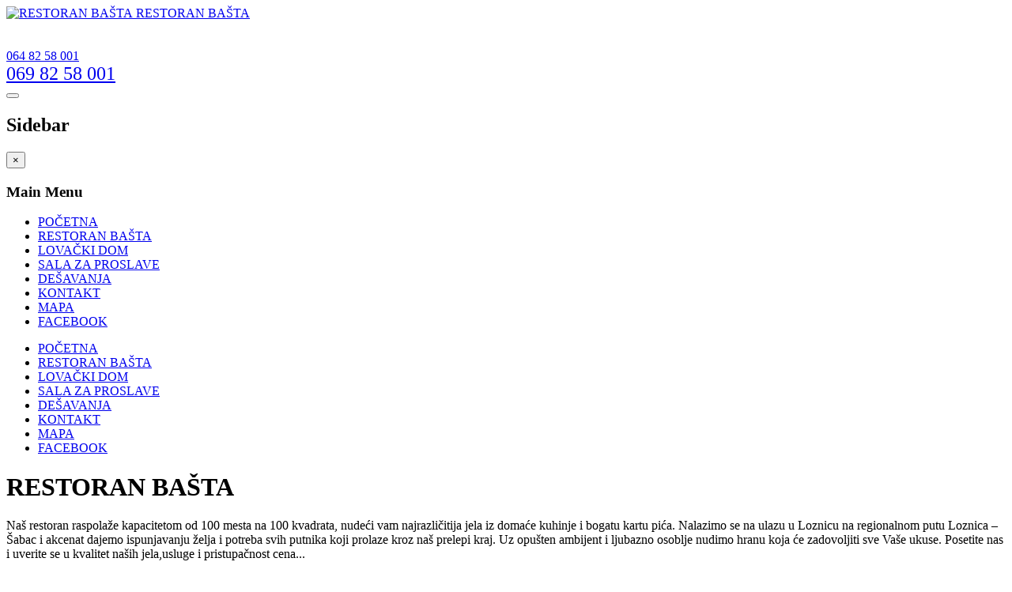

--- FILE ---
content_type: text/html; charset=utf-8
request_url: http://www.restoranbasta.com/restoran-basta
body_size: 8367
content:

<!DOCTYPE html>
<html lang="sr-yu" dir="ltr"
	  class='com_content view-article itemid-262 j38 mm-hover'>

<head>
	<base href="http://www.restoranbasta.com/restoran-basta" />
	<meta http-equiv="content-type" content="text/html; charset=utf-8" />
	<meta name="keywords" content="Restoran, Bašta , Lešnica, Lovački, San, Loznica, Sala za proslave, Straža, Organizovanje, proslava, veselja, ketering" />
	<meta name="author" content="Restoran Basta" />
	<meta name="description" content="Restoran Bašta - Lešnica, Lovački San Loznica, Sala za proslave - Straža. Organizovanje svih vrsta proslava, veselja, ketering" />
	<meta name="generator" content="Joomla! - Open Source Content Management" />
	<title>RESTORAN BAŠTA</title>
	<link href="/templates/noo_capulus/favicon.ico" rel="shortcut icon" type="image/vnd.microsoft.icon" />
	<link href="/templates/noo_capulus/css/bootstrap.css" rel="stylesheet" type="text/css" />
	<link href="/plugins/content/jw_sigpro/jw_sigpro/includes/js/jquery_prettyphoto/css/prettyPhoto.css?v=3.1.5" rel="stylesheet" type="text/css" />
	<link href="/plugins/content/jw_sigpro/jw_sigpro/tmpl/Classic/css/template.css" rel="stylesheet" type="text/css" media="screen" />
	<link href="/plugins/content/jw_sigpro/jw_sigpro/includes/css/print.css" rel="stylesheet" type="text/css" media="print" />
	<link href="/templates/system/css/system.css" rel="stylesheet" type="text/css" />
	<link href="/templates/noo_capulus/css/template.css" rel="stylesheet" type="text/css" />
	<link href="/templates/noo_capulus/css/megamenu.css" rel="stylesheet" type="text/css" />
	<link href="/templates/noo_capulus/css/off-canvas.css" rel="stylesheet" type="text/css" />
	<link href="/templates/noo_capulus/fonts/font-awesome/css/font-awesome.min.css" rel="stylesheet" type="text/css" />
	<link href="/templates/noo_capulus/fonts/capulus/stylesheet.css" rel="stylesheet" type="text/css" />
	<link href="/templates/noo_capulus/css/animate.css" rel="stylesheet" type="text/css" />
	<link href="/templates/noo_capulus/css/custom.css" rel="stylesheet" type="text/css" />
	<link href="/media/com_acymailing/css/module_default.css" rel="stylesheet" type="text/css" />
	<script type="application/json" class="joomla-script-options new">{"csrf.token":"f98747e1a32d5c08b08b248b5b341c40","system.paths":{"root":"","base":""}}</script>
	<script src="/media/system/js/mootools-core.js?e9e519e2bfe5588178aec6551a503369" type="text/javascript"></script>
	<script src="/media/system/js/core.js?e9e519e2bfe5588178aec6551a503369" type="text/javascript"></script>
	<script src="/media/jui/js/jquery.min.js?e9e519e2bfe5588178aec6551a503369" type="text/javascript"></script>
	<script src="/media/jui/js/jquery-noconflict.js?e9e519e2bfe5588178aec6551a503369" type="text/javascript"></script>
	<script src="/media/jui/js/jquery-migrate.min.js?e9e519e2bfe5588178aec6551a503369" type="text/javascript"></script>
	<script src="/plugins/content/jw_sigpro/jw_sigpro/includes/js/jquery_prettyphoto/js/jquery.prettyPhoto.js?v=3.1.5" type="text/javascript"></script>
	<script src="/plugins/content/jw_sigpro/jw_sigpro/includes/js/behaviour.js" type="text/javascript"></script>
	<script src="/media/system/js/caption.js?e9e519e2bfe5588178aec6551a503369" type="text/javascript"></script>
	<script src="/plugins/system/t3/base-bs3/bootstrap/js/bootstrap.js" type="text/javascript"></script>
	<script src="/plugins/system/t3/base-bs3/js/jquery.tap.min.js" type="text/javascript"></script>
	<script src="/plugins/system/t3/base-bs3/js/off-canvas.js" type="text/javascript"></script>
	<script src="/plugins/system/t3/base-bs3/js/script.js" type="text/javascript"></script>
	<script src="/plugins/system/t3/base-bs3/js/menu.js" type="text/javascript"></script>
	<script src="/templates/noo_capulus/js/script.js" type="text/javascript"></script>
	<script src="/templates/noo_capulus/js/headroom.js" type="text/javascript"></script>
	<script src="/templates/noo_capulus/js/SmoothScroll.js" type="text/javascript"></script>
	<script src="/templates/noo_capulus/js/jquery.parallax-1.1.3.js" type="text/javascript"></script>
	<script src="/media/com_acymailing/js/acymailing_module.js?v=441" type="text/javascript"></script>
	<script type="text/javascript">

		jQuery.noConflict();
		jQuery(function($) {
			$("a[rel^='prettyPhoto']").prettyPhoto({
				animation_speed:'fast',
				slideshow:5000,
				autoplay_slideshow:false,
				opacity:0.80,
				show_title:false,
				allow_resize:true,
				default_width:500,
				default_height:344,
				counter_separator_label:'/',
				theme:'pp_default',
				horizontal_padding:20,
				hideflash:false,
				wmode:'opaque',
				autoplay:true,
				modal:false,
				deeplinking:true,
				overlay_gallery:true,
				keyboard_shortcuts:true,
				ie6_fallback:true,
				custom_markup:'',
				social_tools:'<div class="pp_social"><iframe src="//www.facebook.com/plugins/like.php?href='+encodeURIComponent(location.href)+'&amp;send=false&amp;layout=standard&amp;width=320&amp;show_faces=false&amp;font&amp;colorscheme=light&amp;action=like&amp;height=35&amp;appId=551498084861981" scrolling="no" frameborder="0" style="border:none; overflow:hidden; width:320px; height:35px;" allowTransparency="true"></iframe></div>'
			});
		});
	jQuery(window).on('load',  function() {
				new JCaption('img.caption');
			});function  spsyt(a, b, c){
			var id = document.id(a);
			var w = id.getParent().getWidth();
			var h = (c*w)/b;
			id.setStyles({
				'width': w,
				'height': h
			});
		}	var acymailing = Array();
				acymailing['NAMECAPTION'] = 'Vaše ime';
				acymailing['NAME_MISSING'] = 'Please enter your name';
				acymailing['EMAILCAPTION'] = 'E-mail';
				acymailing['VALID_EMAIL'] = 'Please enter a valid e-mail address';
				acymailing['ACCEPT_TERMS'] = 'Please check the Terms and Conditions';
				acymailing['CAPTCHA_MISSING'] = 'Please enter the security code displayed in the image';
				acymailing['NO_LIST_SELECTED'] = 'Please select the lists you want to subscribe to';
		
	</script>

	
<!-- META FOR IOS & HANDHELD -->
	<meta name="viewport" content="width=device-width, initial-scale=1.0, maximum-scale=1.0, user-scalable=no"/>
	<style type="text/stylesheet">
		@-webkit-viewport   { width: device-width; }
		@-moz-viewport      { width: device-width; }
		@-ms-viewport       { width: device-width; }
		@-o-viewport        { width: device-width; }
		@viewport           { width: device-width; }
	</style>
	<script type="text/javascript">
		//<![CDATA[
		if (navigator.userAgent.match(/IEMobile\/10\.0/)) {
			var msViewportStyle = document.createElement("style");
			msViewportStyle.appendChild(
				document.createTextNode("@-ms-viewport{width:auto!important}")
			);
			document.getElementsByTagName("head")[0].appendChild(msViewportStyle);
		}
		//]]>
	</script>
<meta name="HandheldFriendly" content="true"/>
<meta name="apple-mobile-web-app-capable" content="YES"/>
<!-- //META FOR IOS & HANDHELD -->




<!-- Le HTML5 shim and media query for IE8 support -->
<!--[if lt IE 9]>
<script src="//html5shim.googlecode.com/svn/trunk/html5.js"></script>
<script type="text/javascript" src="/plugins/system/t3/base-bs3/js/respond.min.js"></script>
<![endif]-->

<!-- You can add Google Analytics here or use T3 Injection feature -->
</head>

<body>
<div style="position:absolute;top:0;left:-9999px;">
<a href="http://joomlalock.com" title="JoomlaLock - Free download premium joomla templates & extensions" target="_blank">All for Joomla</a>
<a href="http://all4share.net" title="ALL4SHARE - Free Download Nulled Scripts, Premium Themes, Graphics Design" target="_blank">All for Webmasters</a>
</div><div class="t3-wrapper"> <!-- Need this wrapper for off-canvas menu. Remove if you don't use of-canvas -->

  
<!-- HEADER -->
<header id="t3-header" class="container t3-header">
	<div class="row">
		<!-- LOGO -->
		<div class="col-xs-12 col-sm-12 logo col-md-12">
			<div class="logo-image">
				<a href="/" title="RESTORAN BAŠTA">
											<img class="logo-img" src="/images/logo.png" alt="RESTORAN BAŠTA" />
										<span>RESTORAN BAŠTA</span>
				</a>
				<small class="site-slogan"></small>
			</div>
		</div>
		<!-- //LOGO -->
		<!-- Find Capulus-->
		<div class="col-xs-12 col-sm-12 col-md-12">
						<!-- HEAD SEARCH -->
					

<div class="custom"  >
	<div class="contact-infor clearfix"><br><br>
<div class="find-capulus col-md-6 col-sm-6 col-xs-6"> <em class="fa fa-arrow-right"></em><a href="/index.php" target="_blank">064 82 58 001</a></div>
<div class="number-call col-md-6 col-sm-6 col-xs-6"><span style="font-size: 18pt;"><a href="/index.php/igraonica" target="_blank">069 82 58 001 </a></span><em class="fa fa-arrow-left"></em></div>
</div></div>

			<!-- //HEAD SEARCH -->
					</div>
		<!-- //Find Capulus-->
	</div>
</header>
<!-- //HEADER -->
  

  
<!-- MAIN NAVIGATION -->
<nav id="t3-mainnav" class="wrap navbar navbar-default t3-mainnav head-menusticky">
	<div class="container">

		<!-- Brand and toggle get grouped for better mobile display -->
		<div class="navbar-header">
		
			
							
<button class="btn btn-primary off-canvas-toggle  hidden-lg hidden-md hidden-sm" type="button" data-pos="left" data-nav="#t3-off-canvas" data-effect="off-canvas-effect-4">
  <i class="fa fa-bars"></i>
</button>

<!-- OFF-CANVAS SIDEBAR -->
<div id="t3-off-canvas" class="t3-off-canvas  hidden-lg hidden-md hidden-sm">

  <div class="t3-off-canvas-header">
    <h2 class="t3-off-canvas-header-title">Sidebar</h2>
    <button type="button" class="close" data-dismiss="modal" aria-hidden="true">&times;</button>
  </div>

  <div class="t3-off-canvas-body">
    <div class="t3-module module " id="Mod141"><div class="module-inner"><h3 class="module-title "><span>Main Menu</span></h3><div class="module-ct"><ul class="nav  nav-pills nav-stacked ">
<li class="item-101"><a href="/" >POČETNA</a></li><li class="item-262 current active"><a href="/restoran-basta" >RESTORAN BAŠTA</a></li><li class="item-263"><a href="/lovacki-dom" >LOVAČKI DOM</a></li><li class="item-264"><a href="/sala-za-proslave" >SALA ZA PROSLAVE</a></li><li class="item-265"><a href="/desavanja" >DEŠAVANJA</a></li><li class="item-261"><a href="/kontakt" >KONTAKT</a></li><li class="item-275"><a href="/gde-se-nalazimo" >MAPA</a></li><li class="item-276">	<a href="https://www.facebook.com/bastalesnica/" target="_blank" >FACEBOOK</a></li></ul>
</div></div></div>
  </div>

</div>
<!-- //OFF-CANVAS SIDEBAR -->
			
		</div>

		
		<div class="t3-navbar navbar-collapse collapse">
			<div  class="t3-megamenu animate slide"  data-duration="300" data-responsive="true">
<ul class="nav navbar-nav level0">
<li  data-id="101" data-level="1">
<a class="" href="/"   data-target="#">POČETNA </a>

</li>
<li class="current active" data-id="262" data-level="1">
<a class="" href="/restoran-basta"   data-target="#">RESTORAN BAŠTA </a>

</li>
<li  data-id="263" data-level="1">
<a class="" href="/lovacki-dom"   data-target="#">LOVAČKI DOM </a>

</li>
<li  data-id="264" data-level="1">
<a class="" href="/sala-za-proslave"   data-target="#">SALA ZA PROSLAVE </a>

</li>
<li  data-id="265" data-level="1">
<a class="" href="/desavanja"   data-target="#">DEŠAVANJA </a>

</li>
<li  data-id="261" data-level="1">
<a class="" href="/kontakt"   data-target="#">KONTAKT </a>

</li>
<li  data-id="275" data-level="1">
<a class="" href="/gde-se-nalazimo"   data-target="#">MAPA </a>

</li>
<li  data-id="276" data-level="1">
<a class="" href="https://www.facebook.com/bastalesnica/" target="_blank"   data-target="#">FACEBOOK</a>

</li>
</ul>
</div>

		</div>

	</div>
</nav>
<!-- //MAIN NAVIGATION -->
   
  
<!-- Main container -->
<!-- //Main container -->
    
  

  

  
<!-- Nav content -->
<!-- //Nav content -->
  

<div id="t3-mainbody" class="container t3-mainbody">
	<div class="row">

		<!-- MAIN CONTENT -->
		<div id="t3-content" class="t3-content col-xs-12">
			<!-- MASSCOL 1 -->
						<!-- //MASSCOL 1 -->
			<div class="item-page ">
		<div class="page-header">
		<h1> RESTORAN BAŠTA </h1>
	</div>
							
		
		
								<p>Na&scaron; restoran raspolaže kapacitetom od 100 mesta na 100 kvadrata, nudeći vam najrazličitija jela iz domaće kuhinje i bogatu kartu pića. Nalazimo se na ulazu u Loznicu na regionalnom putu Loznica &ndash;&Scaron;abac i akcenat dajemo ispunjavanju želja i potreba svih putnika koji prolaze kroz na&scaron; prelepi kraj. Uz opu&scaron;ten ambijent i ljubazno osoblje nudimo hranu koja će zadovoljiti sve Va&scaron;e ukuse. Posetite nas i uverite se u kvalitet na&scaron;ih jela,usluge i pristupačnost cena...</p>
<p>Iz na&scaron;e kuhinje Vam nudimo:</p>
<p>Jagnjeće i praseće pečenje na ražnju, veliki izbor gotovih jela (teleća čorba,&scaron;kembići u saftu,juneći gula&scaron;,svinjski gula&scaron;,gula&scaron; od divljači,čorbast pasulj,gusti pasulj), kompletnu ponudu ro&scaron;tilja,teleću &scaron;niclu,punjene teleće medaljone,dimljenu ve&scaron;alicu,belu ve&scaron;alicu,punjenu belu ve&scaron;alicu, Karadjordjevu &scaron;niclu, Bečku &scaron;niclu,natur &scaron;niclu sa pečurkama...Nudimo vam i posna jela,pastrmku,&scaron;arana,file soma,oslić,sve vrste sezonskih i kiselih salata...</p>
<p>Bogata karta vina i rakije domaćih proizvodjača od &scaron;ljive, kajsije i dunje,kao i&nbsp; &scaron;irok izbor toplih napitaka.</p>
<p>Gostima su na raspolaganju i uredne i opremljene sobe,u formi motela,gde putnike dočekujemo vi&scaron;e od 15 godina. Sve sobe su klimatizovane. Cene soba su vrlo pristupačne.</p>
<p>U sklopu restorana je veliki parking za sve vrste vozila.</p>
<p>U dogovoru sa Vama na&scaron; restoran se bavi i keteringom te dovozom hrane na va&scaron;u adresu sopstvenim vozilima, bilo da je u pitanju Va&scaron;e preduzeće ili bilo kakav drugi vid proslave.</p>
<p>

<!-- JoomlaWorks "Simple Image Gallery Pro" Plugin (v3.0.0) starts here -->

<ul id="sigProIda14ba9e47a" class="sigProContainer sigProClassic">
		<li class="sigProThumb">
		<span class="sigProLinkOuterWrapper">
			<span class="sigProLinkWrapper">
				<a href="/images/restoran/restoran1.jpg" class="sigProLink" style="width:185px;height:170px;" rel="prettyPhoto[gallerya14ba9e47a]" title="" target="_blank">
										<img class="sigProImg" src="/plugins/content/jw_sigpro/jw_sigpro/includes/images/transparent.gif" alt="Click to enlarge image restoran1.jpg" title="Click to enlarge image restoran1.jpg" style="width:185px;height:170px;background-image:url(/cache/jw_sigpro/jwsigpro_cache_a14ba9e47a_restoran1.jpg);" />
														</a>
			</span>
		</span>
	</li>
		<li class="sigProThumb">
		<span class="sigProLinkOuterWrapper">
			<span class="sigProLinkWrapper">
				<a href="/images/restoran/restoran10.jpg" class="sigProLink" style="width:185px;height:170px;" rel="prettyPhoto[gallerya14ba9e47a]" title="" target="_blank">
										<img class="sigProImg" src="/plugins/content/jw_sigpro/jw_sigpro/includes/images/transparent.gif" alt="Click to enlarge image restoran10.jpg" title="Click to enlarge image restoran10.jpg" style="width:185px;height:170px;background-image:url(/cache/jw_sigpro/jwsigpro_cache_a14ba9e47a_restoran10.jpg);" />
														</a>
			</span>
		</span>
	</li>
		<li class="sigProThumb">
		<span class="sigProLinkOuterWrapper">
			<span class="sigProLinkWrapper">
				<a href="/images/restoran/restoran11.jpg" class="sigProLink" style="width:185px;height:170px;" rel="prettyPhoto[gallerya14ba9e47a]" title="" target="_blank">
										<img class="sigProImg" src="/plugins/content/jw_sigpro/jw_sigpro/includes/images/transparent.gif" alt="Click to enlarge image restoran11.jpg" title="Click to enlarge image restoran11.jpg" style="width:185px;height:170px;background-image:url(/cache/jw_sigpro/jwsigpro_cache_a14ba9e47a_restoran11.jpg);" />
														</a>
			</span>
		</span>
	</li>
		<li class="sigProThumb">
		<span class="sigProLinkOuterWrapper">
			<span class="sigProLinkWrapper">
				<a href="/images/restoran/restoran12.jpg" class="sigProLink" style="width:185px;height:170px;" rel="prettyPhoto[gallerya14ba9e47a]" title="" target="_blank">
										<img class="sigProImg" src="/plugins/content/jw_sigpro/jw_sigpro/includes/images/transparent.gif" alt="Click to enlarge image restoran12.jpg" title="Click to enlarge image restoran12.jpg" style="width:185px;height:170px;background-image:url(/cache/jw_sigpro/jwsigpro_cache_a14ba9e47a_restoran12.jpg);" />
														</a>
			</span>
		</span>
	</li>
		<li class="sigProThumb">
		<span class="sigProLinkOuterWrapper">
			<span class="sigProLinkWrapper">
				<a href="/images/restoran/restoran13.jpg" class="sigProLink" style="width:185px;height:170px;" rel="prettyPhoto[gallerya14ba9e47a]" title="" target="_blank">
										<img class="sigProImg" src="/plugins/content/jw_sigpro/jw_sigpro/includes/images/transparent.gif" alt="Click to enlarge image restoran13.jpg" title="Click to enlarge image restoran13.jpg" style="width:185px;height:170px;background-image:url(/cache/jw_sigpro/jwsigpro_cache_a14ba9e47a_restoran13.jpg);" />
														</a>
			</span>
		</span>
	</li>
		<li class="sigProThumb">
		<span class="sigProLinkOuterWrapper">
			<span class="sigProLinkWrapper">
				<a href="/images/restoran/restoran14.jpg" class="sigProLink" style="width:185px;height:170px;" rel="prettyPhoto[gallerya14ba9e47a]" title="" target="_blank">
										<img class="sigProImg" src="/plugins/content/jw_sigpro/jw_sigpro/includes/images/transparent.gif" alt="Click to enlarge image restoran14.jpg" title="Click to enlarge image restoran14.jpg" style="width:185px;height:170px;background-image:url(/cache/jw_sigpro/jwsigpro_cache_a14ba9e47a_restoran14.jpg);" />
														</a>
			</span>
		</span>
	</li>
		<li class="sigProThumb">
		<span class="sigProLinkOuterWrapper">
			<span class="sigProLinkWrapper">
				<a href="/images/restoran/restoran15.jpg" class="sigProLink" style="width:185px;height:170px;" rel="prettyPhoto[gallerya14ba9e47a]" title="" target="_blank">
										<img class="sigProImg" src="/plugins/content/jw_sigpro/jw_sigpro/includes/images/transparent.gif" alt="Click to enlarge image restoran15.jpg" title="Click to enlarge image restoran15.jpg" style="width:185px;height:170px;background-image:url(/cache/jw_sigpro/jwsigpro_cache_a14ba9e47a_restoran15.jpg);" />
														</a>
			</span>
		</span>
	</li>
		<li class="sigProThumb">
		<span class="sigProLinkOuterWrapper">
			<span class="sigProLinkWrapper">
				<a href="/images/restoran/restoran16.jpg" class="sigProLink" style="width:185px;height:170px;" rel="prettyPhoto[gallerya14ba9e47a]" title="" target="_blank">
										<img class="sigProImg" src="/plugins/content/jw_sigpro/jw_sigpro/includes/images/transparent.gif" alt="Click to enlarge image restoran16.jpg" title="Click to enlarge image restoran16.jpg" style="width:185px;height:170px;background-image:url(/cache/jw_sigpro/jwsigpro_cache_a14ba9e47a_restoran16.jpg);" />
														</a>
			</span>
		</span>
	</li>
		<li class="sigProThumb">
		<span class="sigProLinkOuterWrapper">
			<span class="sigProLinkWrapper">
				<a href="/images/restoran/restoran17.jpg" class="sigProLink" style="width:185px;height:170px;" rel="prettyPhoto[gallerya14ba9e47a]" title="" target="_blank">
										<img class="sigProImg" src="/plugins/content/jw_sigpro/jw_sigpro/includes/images/transparent.gif" alt="Click to enlarge image restoran17.jpg" title="Click to enlarge image restoran17.jpg" style="width:185px;height:170px;background-image:url(/cache/jw_sigpro/jwsigpro_cache_a14ba9e47a_restoran17.jpg);" />
														</a>
			</span>
		</span>
	</li>
		<li class="sigProThumb">
		<span class="sigProLinkOuterWrapper">
			<span class="sigProLinkWrapper">
				<a href="/images/restoran/restoran18.jpg" class="sigProLink" style="width:185px;height:170px;" rel="prettyPhoto[gallerya14ba9e47a]" title="" target="_blank">
										<img class="sigProImg" src="/plugins/content/jw_sigpro/jw_sigpro/includes/images/transparent.gif" alt="Click to enlarge image restoran18.jpg" title="Click to enlarge image restoran18.jpg" style="width:185px;height:170px;background-image:url(/cache/jw_sigpro/jwsigpro_cache_a14ba9e47a_restoran18.jpg);" />
														</a>
			</span>
		</span>
	</li>
		<li class="sigProThumb">
		<span class="sigProLinkOuterWrapper">
			<span class="sigProLinkWrapper">
				<a href="/images/restoran/restoran19.jpg" class="sigProLink" style="width:185px;height:170px;" rel="prettyPhoto[gallerya14ba9e47a]" title="" target="_blank">
										<img class="sigProImg" src="/plugins/content/jw_sigpro/jw_sigpro/includes/images/transparent.gif" alt="Click to enlarge image restoran19.jpg" title="Click to enlarge image restoran19.jpg" style="width:185px;height:170px;background-image:url(/cache/jw_sigpro/jwsigpro_cache_a14ba9e47a_restoran19.jpg);" />
														</a>
			</span>
		</span>
	</li>
		<li class="sigProThumb">
		<span class="sigProLinkOuterWrapper">
			<span class="sigProLinkWrapper">
				<a href="/images/restoran/restoran2.jpg" class="sigProLink" style="width:185px;height:170px;" rel="prettyPhoto[gallerya14ba9e47a]" title="" target="_blank">
										<img class="sigProImg" src="/plugins/content/jw_sigpro/jw_sigpro/includes/images/transparent.gif" alt="Click to enlarge image restoran2.jpg" title="Click to enlarge image restoran2.jpg" style="width:185px;height:170px;background-image:url(/cache/jw_sigpro/jwsigpro_cache_a14ba9e47a_restoran2.jpg);" />
														</a>
			</span>
		</span>
	</li>
		<li class="sigProThumb">
		<span class="sigProLinkOuterWrapper">
			<span class="sigProLinkWrapper">
				<a href="/images/restoran/restoran20.jpg" class="sigProLink" style="width:185px;height:170px;" rel="prettyPhoto[gallerya14ba9e47a]" title="" target="_blank">
										<img class="sigProImg" src="/plugins/content/jw_sigpro/jw_sigpro/includes/images/transparent.gif" alt="Click to enlarge image restoran20.jpg" title="Click to enlarge image restoran20.jpg" style="width:185px;height:170px;background-image:url(/cache/jw_sigpro/jwsigpro_cache_a14ba9e47a_restoran20.jpg);" />
														</a>
			</span>
		</span>
	</li>
		<li class="sigProThumb">
		<span class="sigProLinkOuterWrapper">
			<span class="sigProLinkWrapper">
				<a href="/images/restoran/restoran21.jpg" class="sigProLink" style="width:185px;height:170px;" rel="prettyPhoto[gallerya14ba9e47a]" title="" target="_blank">
										<img class="sigProImg" src="/plugins/content/jw_sigpro/jw_sigpro/includes/images/transparent.gif" alt="Click to enlarge image restoran21.jpg" title="Click to enlarge image restoran21.jpg" style="width:185px;height:170px;background-image:url(/cache/jw_sigpro/jwsigpro_cache_a14ba9e47a_restoran21.jpg);" />
														</a>
			</span>
		</span>
	</li>
		<li class="sigProThumb">
		<span class="sigProLinkOuterWrapper">
			<span class="sigProLinkWrapper">
				<a href="/images/restoran/restoran22.jpg" class="sigProLink" style="width:185px;height:170px;" rel="prettyPhoto[gallerya14ba9e47a]" title="" target="_blank">
										<img class="sigProImg" src="/plugins/content/jw_sigpro/jw_sigpro/includes/images/transparent.gif" alt="Click to enlarge image restoran22.jpg" title="Click to enlarge image restoran22.jpg" style="width:185px;height:170px;background-image:url(/cache/jw_sigpro/jwsigpro_cache_a14ba9e47a_restoran22.jpg);" />
														</a>
			</span>
		</span>
	</li>
		<li class="sigProThumb">
		<span class="sigProLinkOuterWrapper">
			<span class="sigProLinkWrapper">
				<a href="/images/restoran/restoran23.jpg" class="sigProLink" style="width:185px;height:170px;" rel="prettyPhoto[gallerya14ba9e47a]" title="" target="_blank">
										<img class="sigProImg" src="/plugins/content/jw_sigpro/jw_sigpro/includes/images/transparent.gif" alt="Click to enlarge image restoran23.jpg" title="Click to enlarge image restoran23.jpg" style="width:185px;height:170px;background-image:url(/cache/jw_sigpro/jwsigpro_cache_a14ba9e47a_restoran23.jpg);" />
														</a>
			</span>
		</span>
	</li>
		<li class="sigProThumb">
		<span class="sigProLinkOuterWrapper">
			<span class="sigProLinkWrapper">
				<a href="/images/restoran/restoran24.jpg" class="sigProLink" style="width:185px;height:170px;" rel="prettyPhoto[gallerya14ba9e47a]" title="" target="_blank">
										<img class="sigProImg" src="/plugins/content/jw_sigpro/jw_sigpro/includes/images/transparent.gif" alt="Click to enlarge image restoran24.jpg" title="Click to enlarge image restoran24.jpg" style="width:185px;height:170px;background-image:url(/cache/jw_sigpro/jwsigpro_cache_a14ba9e47a_restoran24.jpg);" />
														</a>
			</span>
		</span>
	</li>
		<li class="sigProThumb">
		<span class="sigProLinkOuterWrapper">
			<span class="sigProLinkWrapper">
				<a href="/images/restoran/restoran25.jpg" class="sigProLink" style="width:185px;height:170px;" rel="prettyPhoto[gallerya14ba9e47a]" title="" target="_blank">
										<img class="sigProImg" src="/plugins/content/jw_sigpro/jw_sigpro/includes/images/transparent.gif" alt="Click to enlarge image restoran25.jpg" title="Click to enlarge image restoran25.jpg" style="width:185px;height:170px;background-image:url(/cache/jw_sigpro/jwsigpro_cache_a14ba9e47a_restoran25.jpg);" />
														</a>
			</span>
		</span>
	</li>
		<li class="sigProThumb">
		<span class="sigProLinkOuterWrapper">
			<span class="sigProLinkWrapper">
				<a href="/images/restoran/restoran26.jpg" class="sigProLink" style="width:185px;height:170px;" rel="prettyPhoto[gallerya14ba9e47a]" title="" target="_blank">
										<img class="sigProImg" src="/plugins/content/jw_sigpro/jw_sigpro/includes/images/transparent.gif" alt="Click to enlarge image restoran26.jpg" title="Click to enlarge image restoran26.jpg" style="width:185px;height:170px;background-image:url(/cache/jw_sigpro/jwsigpro_cache_a14ba9e47a_restoran26.jpg);" />
														</a>
			</span>
		</span>
	</li>
		<li class="sigProThumb">
		<span class="sigProLinkOuterWrapper">
			<span class="sigProLinkWrapper">
				<a href="/images/restoran/restoran27.jpg" class="sigProLink" style="width:185px;height:170px;" rel="prettyPhoto[gallerya14ba9e47a]" title="" target="_blank">
										<img class="sigProImg" src="/plugins/content/jw_sigpro/jw_sigpro/includes/images/transparent.gif" alt="Click to enlarge image restoran27.jpg" title="Click to enlarge image restoran27.jpg" style="width:185px;height:170px;background-image:url(/cache/jw_sigpro/jwsigpro_cache_a14ba9e47a_restoran27.jpg);" />
														</a>
			</span>
		</span>
	</li>
		<li class="sigProThumb">
		<span class="sigProLinkOuterWrapper">
			<span class="sigProLinkWrapper">
				<a href="/images/restoran/restoran28.jpg" class="sigProLink" style="width:185px;height:170px;" rel="prettyPhoto[gallerya14ba9e47a]" title="" target="_blank">
										<img class="sigProImg" src="/plugins/content/jw_sigpro/jw_sigpro/includes/images/transparent.gif" alt="Click to enlarge image restoran28.jpg" title="Click to enlarge image restoran28.jpg" style="width:185px;height:170px;background-image:url(/cache/jw_sigpro/jwsigpro_cache_a14ba9e47a_restoran28.jpg);" />
														</a>
			</span>
		</span>
	</li>
		<li class="sigProThumb">
		<span class="sigProLinkOuterWrapper">
			<span class="sigProLinkWrapper">
				<a href="/images/restoran/restoran29.jpg" class="sigProLink" style="width:185px;height:170px;" rel="prettyPhoto[gallerya14ba9e47a]" title="" target="_blank">
										<img class="sigProImg" src="/plugins/content/jw_sigpro/jw_sigpro/includes/images/transparent.gif" alt="Click to enlarge image restoran29.jpg" title="Click to enlarge image restoran29.jpg" style="width:185px;height:170px;background-image:url(/cache/jw_sigpro/jwsigpro_cache_a14ba9e47a_restoran29.jpg);" />
														</a>
			</span>
		</span>
	</li>
		<li class="sigProThumb">
		<span class="sigProLinkOuterWrapper">
			<span class="sigProLinkWrapper">
				<a href="/images/restoran/restoran3.jpg" class="sigProLink" style="width:185px;height:170px;" rel="prettyPhoto[gallerya14ba9e47a]" title="" target="_blank">
										<img class="sigProImg" src="/plugins/content/jw_sigpro/jw_sigpro/includes/images/transparent.gif" alt="Click to enlarge image restoran3.jpg" title="Click to enlarge image restoran3.jpg" style="width:185px;height:170px;background-image:url(/cache/jw_sigpro/jwsigpro_cache_a14ba9e47a_restoran3.jpg);" />
														</a>
			</span>
		</span>
	</li>
		<li class="sigProThumb">
		<span class="sigProLinkOuterWrapper">
			<span class="sigProLinkWrapper">
				<a href="/images/restoran/restoran30.jpg" class="sigProLink" style="width:185px;height:170px;" rel="prettyPhoto[gallerya14ba9e47a]" title="" target="_blank">
										<img class="sigProImg" src="/plugins/content/jw_sigpro/jw_sigpro/includes/images/transparent.gif" alt="Click to enlarge image restoran30.jpg" title="Click to enlarge image restoran30.jpg" style="width:185px;height:170px;background-image:url(/cache/jw_sigpro/jwsigpro_cache_a14ba9e47a_restoran30.jpg);" />
														</a>
			</span>
		</span>
	</li>
		<li class="sigProThumb">
		<span class="sigProLinkOuterWrapper">
			<span class="sigProLinkWrapper">
				<a href="/images/restoran/restoran31.jpg" class="sigProLink" style="width:185px;height:170px;" rel="prettyPhoto[gallerya14ba9e47a]" title="" target="_blank">
										<img class="sigProImg" src="/plugins/content/jw_sigpro/jw_sigpro/includes/images/transparent.gif" alt="Click to enlarge image restoran31.jpg" title="Click to enlarge image restoran31.jpg" style="width:185px;height:170px;background-image:url(/cache/jw_sigpro/jwsigpro_cache_a14ba9e47a_restoran31.jpg);" />
														</a>
			</span>
		</span>
	</li>
		<li class="sigProThumb">
		<span class="sigProLinkOuterWrapper">
			<span class="sigProLinkWrapper">
				<a href="/images/restoran/restoran32.jpg" class="sigProLink" style="width:185px;height:170px;" rel="prettyPhoto[gallerya14ba9e47a]" title="" target="_blank">
										<img class="sigProImg" src="/plugins/content/jw_sigpro/jw_sigpro/includes/images/transparent.gif" alt="Click to enlarge image restoran32.jpg" title="Click to enlarge image restoran32.jpg" style="width:185px;height:170px;background-image:url(/cache/jw_sigpro/jwsigpro_cache_a14ba9e47a_restoran32.jpg);" />
														</a>
			</span>
		</span>
	</li>
		<li class="sigProThumb">
		<span class="sigProLinkOuterWrapper">
			<span class="sigProLinkWrapper">
				<a href="/images/restoran/restoran33.jpg" class="sigProLink" style="width:185px;height:170px;" rel="prettyPhoto[gallerya14ba9e47a]" title="" target="_blank">
										<img class="sigProImg" src="/plugins/content/jw_sigpro/jw_sigpro/includes/images/transparent.gif" alt="Click to enlarge image restoran33.jpg" title="Click to enlarge image restoran33.jpg" style="width:185px;height:170px;background-image:url(/cache/jw_sigpro/jwsigpro_cache_a14ba9e47a_restoran33.jpg);" />
														</a>
			</span>
		</span>
	</li>
		<li class="sigProThumb">
		<span class="sigProLinkOuterWrapper">
			<span class="sigProLinkWrapper">
				<a href="/images/restoran/restoran34.jpg" class="sigProLink" style="width:185px;height:170px;" rel="prettyPhoto[gallerya14ba9e47a]" title="" target="_blank">
										<img class="sigProImg" src="/plugins/content/jw_sigpro/jw_sigpro/includes/images/transparent.gif" alt="Click to enlarge image restoran34.jpg" title="Click to enlarge image restoran34.jpg" style="width:185px;height:170px;background-image:url(/cache/jw_sigpro/jwsigpro_cache_a14ba9e47a_restoran34.jpg);" />
														</a>
			</span>
		</span>
	</li>
		<li class="sigProThumb">
		<span class="sigProLinkOuterWrapper">
			<span class="sigProLinkWrapper">
				<a href="/images/restoran/restoran35.jpg" class="sigProLink" style="width:185px;height:170px;" rel="prettyPhoto[gallerya14ba9e47a]" title="" target="_blank">
										<img class="sigProImg" src="/plugins/content/jw_sigpro/jw_sigpro/includes/images/transparent.gif" alt="Click to enlarge image restoran35.jpg" title="Click to enlarge image restoran35.jpg" style="width:185px;height:170px;background-image:url(/cache/jw_sigpro/jwsigpro_cache_a14ba9e47a_restoran35.jpg);" />
														</a>
			</span>
		</span>
	</li>
		<li class="sigProThumb">
		<span class="sigProLinkOuterWrapper">
			<span class="sigProLinkWrapper">
				<a href="/images/restoran/restoran36.jpg" class="sigProLink" style="width:185px;height:170px;" rel="prettyPhoto[gallerya14ba9e47a]" title="" target="_blank">
										<img class="sigProImg" src="/plugins/content/jw_sigpro/jw_sigpro/includes/images/transparent.gif" alt="Click to enlarge image restoran36.jpg" title="Click to enlarge image restoran36.jpg" style="width:185px;height:170px;background-image:url(/cache/jw_sigpro/jwsigpro_cache_a14ba9e47a_restoran36.jpg);" />
														</a>
			</span>
		</span>
	</li>
		<li class="sigProThumb">
		<span class="sigProLinkOuterWrapper">
			<span class="sigProLinkWrapper">
				<a href="/images/restoran/restoran37.jpg" class="sigProLink" style="width:185px;height:170px;" rel="prettyPhoto[gallerya14ba9e47a]" title="" target="_blank">
										<img class="sigProImg" src="/plugins/content/jw_sigpro/jw_sigpro/includes/images/transparent.gif" alt="Click to enlarge image restoran37.jpg" title="Click to enlarge image restoran37.jpg" style="width:185px;height:170px;background-image:url(/cache/jw_sigpro/jwsigpro_cache_a14ba9e47a_restoran37.jpg);" />
														</a>
			</span>
		</span>
	</li>
		<li class="sigProThumb">
		<span class="sigProLinkOuterWrapper">
			<span class="sigProLinkWrapper">
				<a href="/images/restoran/restoran38.jpg" class="sigProLink" style="width:185px;height:170px;" rel="prettyPhoto[gallerya14ba9e47a]" title="" target="_blank">
										<img class="sigProImg" src="/plugins/content/jw_sigpro/jw_sigpro/includes/images/transparent.gif" alt="Click to enlarge image restoran38.jpg" title="Click to enlarge image restoran38.jpg" style="width:185px;height:170px;background-image:url(/cache/jw_sigpro/jwsigpro_cache_a14ba9e47a_restoran38.jpg);" />
														</a>
			</span>
		</span>
	</li>
		<li class="sigProThumb">
		<span class="sigProLinkOuterWrapper">
			<span class="sigProLinkWrapper">
				<a href="/images/restoran/restoran39.jpg" class="sigProLink" style="width:185px;height:170px;" rel="prettyPhoto[gallerya14ba9e47a]" title="" target="_blank">
										<img class="sigProImg" src="/plugins/content/jw_sigpro/jw_sigpro/includes/images/transparent.gif" alt="Click to enlarge image restoran39.jpg" title="Click to enlarge image restoran39.jpg" style="width:185px;height:170px;background-image:url(/cache/jw_sigpro/jwsigpro_cache_a14ba9e47a_restoran39.jpg);" />
														</a>
			</span>
		</span>
	</li>
		<li class="sigProThumb">
		<span class="sigProLinkOuterWrapper">
			<span class="sigProLinkWrapper">
				<a href="/images/restoran/restoran4.jpg" class="sigProLink" style="width:185px;height:170px;" rel="prettyPhoto[gallerya14ba9e47a]" title="" target="_blank">
										<img class="sigProImg" src="/plugins/content/jw_sigpro/jw_sigpro/includes/images/transparent.gif" alt="Click to enlarge image restoran4.jpg" title="Click to enlarge image restoran4.jpg" style="width:185px;height:170px;background-image:url(/cache/jw_sigpro/jwsigpro_cache_a14ba9e47a_restoran4.jpg);" />
														</a>
			</span>
		</span>
	</li>
		<li class="sigProThumb">
		<span class="sigProLinkOuterWrapper">
			<span class="sigProLinkWrapper">
				<a href="/images/restoran/restoran40.jpg" class="sigProLink" style="width:185px;height:170px;" rel="prettyPhoto[gallerya14ba9e47a]" title="" target="_blank">
										<img class="sigProImg" src="/plugins/content/jw_sigpro/jw_sigpro/includes/images/transparent.gif" alt="Click to enlarge image restoran40.jpg" title="Click to enlarge image restoran40.jpg" style="width:185px;height:170px;background-image:url(/cache/jw_sigpro/jwsigpro_cache_a14ba9e47a_restoran40.jpg);" />
														</a>
			</span>
		</span>
	</li>
		<li class="sigProThumb">
		<span class="sigProLinkOuterWrapper">
			<span class="sigProLinkWrapper">
				<a href="/images/restoran/restoran41.jpg" class="sigProLink" style="width:185px;height:170px;" rel="prettyPhoto[gallerya14ba9e47a]" title="" target="_blank">
										<img class="sigProImg" src="/plugins/content/jw_sigpro/jw_sigpro/includes/images/transparent.gif" alt="Click to enlarge image restoran41.jpg" title="Click to enlarge image restoran41.jpg" style="width:185px;height:170px;background-image:url(/cache/jw_sigpro/jwsigpro_cache_a14ba9e47a_restoran41.jpg);" />
														</a>
			</span>
		</span>
	</li>
		<li class="sigProThumb">
		<span class="sigProLinkOuterWrapper">
			<span class="sigProLinkWrapper">
				<a href="/images/restoran/restoran42.jpg" class="sigProLink" style="width:185px;height:170px;" rel="prettyPhoto[gallerya14ba9e47a]" title="" target="_blank">
										<img class="sigProImg" src="/plugins/content/jw_sigpro/jw_sigpro/includes/images/transparent.gif" alt="Click to enlarge image restoran42.jpg" title="Click to enlarge image restoran42.jpg" style="width:185px;height:170px;background-image:url(/cache/jw_sigpro/jwsigpro_cache_a14ba9e47a_restoran42.jpg);" />
														</a>
			</span>
		</span>
	</li>
		<li class="sigProThumb">
		<span class="sigProLinkOuterWrapper">
			<span class="sigProLinkWrapper">
				<a href="/images/restoran/restoran43.jpg" class="sigProLink" style="width:185px;height:170px;" rel="prettyPhoto[gallerya14ba9e47a]" title="" target="_blank">
										<img class="sigProImg" src="/plugins/content/jw_sigpro/jw_sigpro/includes/images/transparent.gif" alt="Click to enlarge image restoran43.jpg" title="Click to enlarge image restoran43.jpg" style="width:185px;height:170px;background-image:url(/cache/jw_sigpro/jwsigpro_cache_a14ba9e47a_restoran43.jpg);" />
														</a>
			</span>
		</span>
	</li>
		<li class="sigProThumb">
		<span class="sigProLinkOuterWrapper">
			<span class="sigProLinkWrapper">
				<a href="/images/restoran/restoran44.jpg" class="sigProLink" style="width:185px;height:170px;" rel="prettyPhoto[gallerya14ba9e47a]" title="" target="_blank">
										<img class="sigProImg" src="/plugins/content/jw_sigpro/jw_sigpro/includes/images/transparent.gif" alt="Click to enlarge image restoran44.jpg" title="Click to enlarge image restoran44.jpg" style="width:185px;height:170px;background-image:url(/cache/jw_sigpro/jwsigpro_cache_a14ba9e47a_restoran44.jpg);" />
														</a>
			</span>
		</span>
	</li>
		<li class="sigProThumb">
		<span class="sigProLinkOuterWrapper">
			<span class="sigProLinkWrapper">
				<a href="/images/restoran/restoran45.jpg" class="sigProLink" style="width:185px;height:170px;" rel="prettyPhoto[gallerya14ba9e47a]" title="" target="_blank">
										<img class="sigProImg" src="/plugins/content/jw_sigpro/jw_sigpro/includes/images/transparent.gif" alt="Click to enlarge image restoran45.jpg" title="Click to enlarge image restoran45.jpg" style="width:185px;height:170px;background-image:url(/cache/jw_sigpro/jwsigpro_cache_a14ba9e47a_restoran45.jpg);" />
														</a>
			</span>
		</span>
	</li>
		<li class="sigProThumb">
		<span class="sigProLinkOuterWrapper">
			<span class="sigProLinkWrapper">
				<a href="/images/restoran/restoran5.jpg" class="sigProLink" style="width:185px;height:170px;" rel="prettyPhoto[gallerya14ba9e47a]" title="" target="_blank">
										<img class="sigProImg" src="/plugins/content/jw_sigpro/jw_sigpro/includes/images/transparent.gif" alt="Click to enlarge image restoran5.jpg" title="Click to enlarge image restoran5.jpg" style="width:185px;height:170px;background-image:url(/cache/jw_sigpro/jwsigpro_cache_a14ba9e47a_restoran5.jpg);" />
														</a>
			</span>
		</span>
	</li>
		<li class="sigProThumb">
		<span class="sigProLinkOuterWrapper">
			<span class="sigProLinkWrapper">
				<a href="/images/restoran/restoran6.jpg" class="sigProLink" style="width:185px;height:170px;" rel="prettyPhoto[gallerya14ba9e47a]" title="" target="_blank">
										<img class="sigProImg" src="/plugins/content/jw_sigpro/jw_sigpro/includes/images/transparent.gif" alt="Click to enlarge image restoran6.jpg" title="Click to enlarge image restoran6.jpg" style="width:185px;height:170px;background-image:url(/cache/jw_sigpro/jwsigpro_cache_a14ba9e47a_restoran6.jpg);" />
														</a>
			</span>
		</span>
	</li>
		<li class="sigProThumb">
		<span class="sigProLinkOuterWrapper">
			<span class="sigProLinkWrapper">
				<a href="/images/restoran/restoran7.jpg" class="sigProLink" style="width:185px;height:170px;" rel="prettyPhoto[gallerya14ba9e47a]" title="" target="_blank">
										<img class="sigProImg" src="/plugins/content/jw_sigpro/jw_sigpro/includes/images/transparent.gif" alt="Click to enlarge image restoran7.jpg" title="Click to enlarge image restoran7.jpg" style="width:185px;height:170px;background-image:url(/cache/jw_sigpro/jwsigpro_cache_a14ba9e47a_restoran7.jpg);" />
														</a>
			</span>
		</span>
	</li>
		<li class="sigProThumb">
		<span class="sigProLinkOuterWrapper">
			<span class="sigProLinkWrapper">
				<a href="/images/restoran/restoran8.jpg" class="sigProLink" style="width:185px;height:170px;" rel="prettyPhoto[gallerya14ba9e47a]" title="" target="_blank">
										<img class="sigProImg" src="/plugins/content/jw_sigpro/jw_sigpro/includes/images/transparent.gif" alt="Click to enlarge image restoran8.jpg" title="Click to enlarge image restoran8.jpg" style="width:185px;height:170px;background-image:url(/cache/jw_sigpro/jwsigpro_cache_a14ba9e47a_restoran8.jpg);" />
														</a>
			</span>
		</span>
	</li>
		<li class="sigProThumb">
		<span class="sigProLinkOuterWrapper">
			<span class="sigProLinkWrapper">
				<a href="/images/restoran/restoran9.jpg" class="sigProLink" style="width:185px;height:170px;" rel="prettyPhoto[gallerya14ba9e47a]" title="" target="_blank">
										<img class="sigProImg" src="/plugins/content/jw_sigpro/jw_sigpro/includes/images/transparent.gif" alt="Click to enlarge image restoran9.jpg" title="Click to enlarge image restoran9.jpg" style="width:185px;height:170px;background-image:url(/cache/jw_sigpro/jwsigpro_cache_a14ba9e47a_restoran9.jpg);" />
														</a>
			</span>
		</span>
	</li>
		<li class="sigProClear">&nbsp;</li>
</ul>


<div class="sigProPrintMessage">
	View the embedded image gallery online at:
	<br />
	<a title="RESTORAN BAŠTA" href="http://www.restoranbasta.com/restoran-basta#sigProGalleriaa14ba9e47a">http://www.restoranbasta.com/restoran-basta#sigProGalleriaa14ba9e47a</a>
</div>

<!-- JoomlaWorks "Simple Image Gallery Pro" Plugin (v3.0.0) ends here -->

</p> 
	
						 </div>

			<!-- MASSCOL 2 -->
						<!-- //MASSCOL 2 -->
		</div>
		<!-- //MAIN CONTENT -->

	</div>
</div> 
  

  

  
<!-- FOOTER -->
<footer id="t3-footer" class="wrap t3-footer">

			<!-- FOOT NAVIGATION -->
		<div class="container">
				<!-- SPOTLIGHT -->
	<div class="t3-spotlight t3-footnav  row">
					<div class=" col-lg-3 col-md-3 col-sm-6 col-xs-12">
								<div class="t3-module module " id="Mod100"><div class="module-inner"><h3 class="module-title "><span>RESTORAN BAŠTA LEŠNICA</span></h3><div class="module-ct">

<div class="custom"  >
	<div class="animation fadeInLeftBig">
<div class="contact-us-infor">
<div class="contact-us-infor">SUR Ba&scaron;ta</div>
<div class="contact-us-infor">
<ul id="contact-us">
<li class="icon-home">
<p>ul. 26. septembra 99</p>
</li>
<li class="icon-home">
<p>15307 Le&scaron;nica</p>
</li>
<li class="icon-phone">
<p>+(381) 840 500</p>
</li>
<li>fax. 015 841 500</li>
</ul>
</div>
</div>
</div></div>
</div></div></div>
							</div>
					<div class=" col-lg-3 col-md-3 col-sm-6 col-xs-12">
								<div class="t3-module module " id="Mod101"><div class="module-inner"><h3 class="module-title "><span>Lovački San - Loznica</span></h3><div class="module-ct">

<div class="custom"  >
	<div class="animation fadeInLeftBig">
<div class="contact-us-infor">
<div class="contact-us-infor">Lovački San</div>
<div class="contact-us-infor">
<ul id="contact-us">
<li class="icon-home">
<p>ul. Karadjordjeva17</p>
</li>
<li class="icon-home">
<p>15300 Loznica</p>
</li>
<li class="icon-phone">
<p>+(381) 64 82 98 001</p>
</li>

</ul>
</div>
</div>
</div></div>
</div></div></div>
							</div>
					<div class=" col-lg-3 col-md-3 col-sm-6 col-xs-12">
								<div class="t3-module module animation fadeInRight " id="Mod103"><div class="module-inner"><h3 class="module-title "><span>Prijava na Newsletter</span></h3><div class="module-ct"><div class="acymailing_module animation fadeInRight" id="acymailing_module_formAcymailing12481">
	<div class="acymailing_fulldiv" id="acymailing_fulldiv_formAcymailing12481"  >
		<form id="formAcymailing12481" action="/restoran-basta" onsubmit="return submitacymailingform('optin','formAcymailing12481')" method="post" name="formAcymailing12481"  >
		<div class="acymailing_module_form" >
			<span class="acymailing_introtext">Ukoliko želite da Vas obaveštavamo o aktualnim dešavanjima, molimo Vas da se prijavite na naš newsletter</span>						<table class="acymailing_form">
				<tr>
												<td class="acyfield_name">
								<input id="user_name_formAcymailing12481"  onfocus="if(this.value == 'Vaše ime') this.value = '';" onblur="if(this.value=='') this.value='Vaše ime';" class="inputbox" type="text" name="user[name]" style="width:80%" value="Vaše ime" />
							</td> </tr><tr>							<td class="acyfield_email">
								<input id="user_email_formAcymailing12481"  onfocus="if(this.value == 'E-mail') this.value = '';" onblur="if(this.value=='') this.value='E-mail';" class="inputbox" type="text" name="user[email]" style="width:80%" value="E-mail" />
							</td> </tr><tr>
					<td  class="acysubbuttons">
												<input class="button subbutton btn btn-primary" type="submit" value="PRIJAVA" name="Submit" onclick="try{ return submitacymailingform('optin','formAcymailing12481'); }catch(err){alert('The form could not be submitted '+err);return false;}"/>
											</td>
				</tr>
			</table>
						<input type="hidden" name="ajax" value="0"/>
			<input type="hidden" name="ctrl" value="sub"/>
			<input type="hidden" name="task" value="notask"/>
			<input type="hidden" name="redirect" value="http%3A%2F%2Fwww.restoranbasta.com%2Frestoran-basta"/>
			<input type="hidden" name="redirectunsub" value="http%3A%2F%2Fwww.restoranbasta.com%2Frestoran-basta"/>
			<input type="hidden" name="option" value="com_acymailing"/>
						<input type="hidden" name="hiddenlists" value="1"/>
			<input type="hidden" name="acyformname" value="formAcymailing12481" />
									</div>
		</form>
	</div>
	</div>
</div></div></div>
							</div>
					<div class=" col-lg-3 col-md-3 col-sm-6 col-xs-12">
								<div class="t3-module module " id="Mod154"><div class="module-inner"><h3 class="module-title "><span>Organizacija vaših slavlja</span></h3><div class="module-ct">
	<div class="sp_simple_youtube">
					<iframe title="Simple youtube module by JoomShaper.com" id="sp-simple-youtube154" src="http://www.youtube.com/embed/UmUk4-NCE-4?wmode=transparent" frameborder="0"></iframe>
			</div>
			<script type="text/javascript">
			window.addEvent("domready", function() {
				spsyt('sp-simple-youtube154', 300, 200);
			});
			window.addEvent("resize", function() {
				spsyt('sp-simple-youtube154', 300, 200);
			});
		</script>
	
</div></div></div>
							</div>
			</div>
<!-- SPOTLIGHT -->		</div>
		<!-- //FOOT NAVIGATION -->
		
	<!-- NAV HELPER -->
	<nav class="wrap t3-navhelper ">
		<div class="container">
			
		</div>
	</nav>
	<!-- //NAV HELPER -->

	<section class="t3-copyright">
		<div class="container">
			<div class="row">
				<div class="col-md-12 copyright ">
					<div class="footer1">&#169; 2026 RESTORAN BAŠTA. Sva prava zadržana. Uredjuje <a href="http://www.netware.rs" title="Netware">netware.rs</a>.</div>

			          
				</div>				
			</div>
		</div>
	</section>

</footer>
<!-- //FOOTER -->

<!-- BACK TO TOP -->
<div id="back-to-top" class="back-to-top">
          <i class="fa fa-angle-up"></i>
        </div>

</div>

</body>

</html>